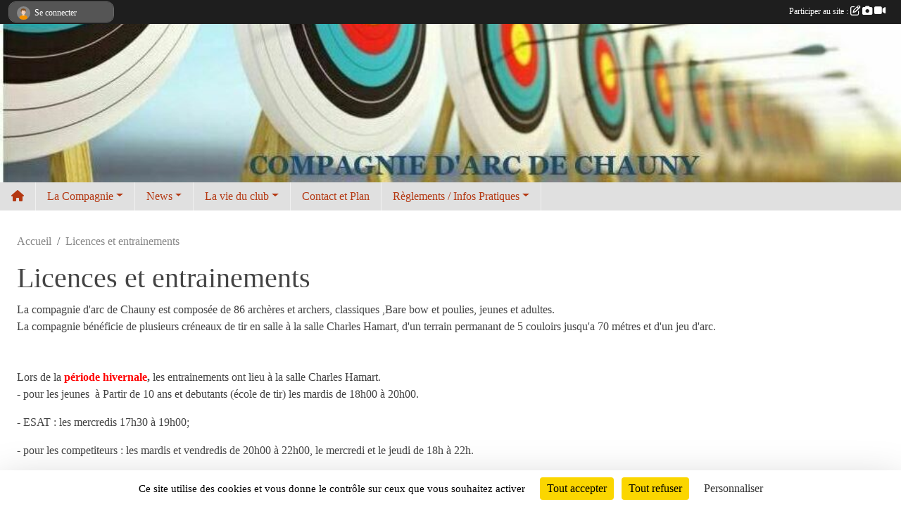

--- FILE ---
content_type: text/html; charset=UTF-8
request_url: https://www.arcchauny.com/en-savoir-plus/licences-et-entrainements-16326
body_size: 8332
content:
<!DOCTYPE html>
<html lang="fr" class="verdana uppercasable">
<head>
    <base href="https://www.arcchauny.com/">
    <meta charset="utf-8">
    <meta http-equiv="Content-Type" content="text/html; charset=utf-8">
    <title>Licences et entrainements - Compagnie d&#039;arc de Chauny</title>
    <meta name="description" content="La compagnie d&amp;#039;arc de Chauny est composée de 86 archères et archers, classiques ,Bare bow et poulies, jeunes et adultes.

La compagnie bénéficie de plusieurs créneaux de tir en salle à la salle Charles Hamart, d&amp;#039;un terrain permanant de 5 c...">
    <meta name="viewport" content="width=device-width, initial-scale=1, maximum-scale=1">
    <meta name="csrf-token" content="DHzujtoex2YqlWopyKkZ729FZLCncuJQ5L11hSWT">
    <meta name="apple-itunes-app" content="app-id=890452369">

    <link rel="shortcut icon" type="image/jpeg" href="/media/uploaded/sites/2275/association/66d99ef6569c8_logonew.jpg">    
    <link rel="apple-touch-icon" sizes="152x152" href="/mu-152/2275/association/66d99ef6569c8_logonew.jpg">
    <link rel="apple-touch-icon" sizes="180x180" href="/mu-180/2275/association/66d99ef6569c8_logonew.jpg">
    <link rel="apple-touch-icon" sizes="167x167" href="/mu-167/2275/association/66d99ef6569c8_logonew.jpg">
    <meta name="msapplication-TileImage" content="/mu-180/2275/association/66d99ef6569c8_logonew.jpg">


    <link rel="manifest" href="/manifest.json">
    <meta name="apple-mobile-web-app-title" content="Compagnie d&#039;arc de Chauny">

 
    <meta property="og:image" content="https://www.arcchauny.com/media/uploaded/sites/2275/association/66d99ef6569c8_logonew.jpg">
    <meta property="og:title" content="Licences et entrainements">
    <meta property="og:url" content="https://www.arcchauny.com/en-savoir-plus/licences-et-entrainements-16326">
    <meta property="og:description" content="La compagnie d&amp;#039;arc de Chauny est composée de...">


    <link rel="alternate" type="application/rss+xml" title="Compagnie d&#039;arc de Chauny - Les news" href="/rss/news">
    <link rel="alternate" type="application/rss+xml" title="Compagnie d&#039;arc de Chauny - Les évènements" href="/rss/evenement">


<link type="text/css" rel="stylesheet" href="css/bootstrap.5.3.2/bootstrap.min.css">

<link type="text/css" rel="stylesheet" href="css/fontawesome-free-6.5.1-web/css/all.min.css">

<link type="text/css" rel="stylesheet" href="css/barre-noire.css">

<link type="text/css" rel="stylesheet" href="css/common.css">

<link type="text/css" rel="stylesheet" href="css/design-3.css">

<link type="text/css" rel="stylesheet" href="js/fancybox.5.0.36/fancybox.css">

<link type="text/css" rel="stylesheet" href="fonts/icons.css">

    <script src="js/bootstrap.5.3.2/bootstrap.bundle.min.js?tm=1736255796"></script>
    <script src="js/jquery-3.7.1.min.js?tm=1736255796"></script>
    <script src="js/advert.js?tm=1736255796"></script>

     <script src="/tarteaucitron/tarteaucitron.js"></script>
    <script src="/tarteaucitron/tarteaucitron-services.js"></script>
    <script>
        tarteaucitron.init({
            "privacyUrl": "", /* Privacy policy url */

            "hashtag": "#tarteaucitron", /* Open the panel with this hashtag */
            "cookieName": "tarteaucitron", /* Cookie name */

            "orientation": "bottom", //  "middle", /* Banner position (top - bottom) */

            "showAlertSmall": false, /* Show the small banner on bottom right */
            "cookieslist": false, /* Show the cookie list */

            "showIcon": false, /* Show cookie icon to manage cookies */
            "iconPosition": "BottomRight", /* BottomRight, BottomLeft, TopRight and TopLeft */

            "adblocker": false, /* Show a Warning if an adblocker is detected */

            "DenyAllCta" : true, /* Show the deny all button */
            "AcceptAllCta" : true, /* Show the accept all button when highPrivacy on */
            "highPrivacy": true, /* HIGHLY RECOMMANDED Disable auto consent */

            "handleBrowserDNTRequest": false, /* If Do Not Track == 1, disallow all */

            "removeCredit": true, /* Remove credit link */
            "moreInfoLink": true, /* Show more info link */
            "useExternalCss": false, /* If false, the tarteaucitron.css file will be loaded */

            "readmoreLink": "", /* Change the default readmore link */

            "mandatory": true, /* Show a message about mandatory cookies */
        });
        
    </script> 
</head>
<body class="colonne_widget_double pageslibres_details bg-type-tile no-asso-name no-logo no-title no-orientation fixed-footer users-rounded filters-aside footer-with-partenaires"  style="--color1: rgb(180, 56, 18);--color2: rgb(66, 88, 101);--color1-light: rgba(180, 56, 18,0.05);--color1-declined: rgb(212,88,50);--color2-declined: rgb(98,120,133);--title-color: rgb(0, 0, 0);--color1-bkg-texte1: rgb(255,216,178);--color1-bkg-texte2: rgb(226,248,255);--background-color: rgb(255, 255, 255);--background-image-personnalisee: url(/media/uploaded/sites/2275/background/5264d11616b4f_coupedumondeetchampionnatdeFrancetircampagne380.jpg);--background-image: url(/images/backgrounds/pattern1.png);--logo-size: 50px;--title-px: 38;--title-size: 1.25em;--slogan-size: 1.5em;--title-size-coef1: 1;--title-size-coef2: 24;--color1r: 180;--color1g: 56;--color1b: 18;--max-width: 1400px;--bandeau-w: 101.429%;--bandeau-h: 101.429%;--bandeau-x: -0%;--bandeau-y: -25%;--bandeau-max-height: 245.614px;" >
        <div id="wrap">
    <div id="a2hs" class="bg-dark d-sm-none">
    <div class="container-fluid py-3 maxwidth">
        <div class="row">
            <div class="col-6 text-white">
                <img src="/images/common/mobile-app.png" class="img-thumbnail" style="max-width:30px">
                sportsregions
            </div>
            <div class="col-6 text-end">
                <a href="https://play.google.com/store/apps/details?id=com.initiatives.sportsregions&hl=fr_FR" class="btn btn-sm btn-success">Installer</a>
            </div>
        </div>
    </div>
</div>    <header id="header">
        <div class="container-fluid maxwidth" id="logo-et-titre">
            <div class="row">
                <div class="col-3 col-sm-2  px-3 pr-sm-1 px-md-2 px-lg-4 px-xl-4" id="logo">
                    <div class="text-center">
                        <a href="https://www.arcchauny.com" class="d-inline-block p-1 p-sm-2">
                            <img class="img-fluid" src="/media/uploaded/sites/2275/association/66d99ef6569c8_logonew.jpg" alt="Logo">
                                    </a>
                    </div>
                </div>
                <div class="col">
                        <p id="titre" class="longueur_10">                                                                                  COMPAGNIE D&#039;ARC DE CHAUNY</p>
     
                    </div>
            </div>
        </div>
        
        <div class="container-fluid px-0">
            <section class="row g-0 maxwidth m-auto">
                <div class="col">
                    <div id="conteneur_bandeau">
                            <a href="https://www.arcchauny.com"  rel="home"  >
                            <img id="image_bandeau" src="/media/uploaded/sites/2275/bandeau/63739613d27fa_soissons.JPG" alt="">
                        </a>
                        
                        <a href="https://www.arcchauny.com"  rel="home"   id="lien-bandeau">
                            <img src="/images/common/trans.png">
                        </a>
                        </div>
                </div>
            </section>    
        
            <section class="row g-0" id="section_menu">
                <div class="col">
                    <nav id="mainmenu" class="allow2lines maxwidth m-auto">
                        <ul class="nav nav-pills">
    <li class="nav-item" id="menu_home"><a class="nav-link" href="https://www.arcchauny.com"><span>Accueil </span><i class="fa fa-home"></i></a></li>
            
    <li class="nav-item dropdown" id="menu_59791">
        <button class="nav-link dropdown-toggle " data-bs-toggle="dropdown" role="button" aria-haspopup="true" aria-expanded="false">La Compagnie</button>
        <div class="dropdown-menu">
                            <a class="dropdown-item" href="/en-savoir-plus/licences-et-entrainements-16326" id="menu_59796">Licences et entrainements</a>
                            <a class="dropdown-item" href="/organigramme-du-club/organigramme-3120" id="menu_474688">Organigramme de la compagnie d&#039;arc</a>
                    </div>
    </li>
            
    <li class="nav-item dropdown" id="menu_59780">
        <button class="nav-link dropdown-toggle " data-bs-toggle="dropdown" role="button" aria-haspopup="true" aria-expanded="false">News</button>
        <div class="dropdown-menu">
                            <a class="dropdown-item" href="https://www.arcchauny.com/actualites-du-club" id="menu_59781">News</a>
                            <a class="dropdown-item" href="/en-savoir-plus/liens-utiles-16324" id="menu_59794">Liens utiles</a>
                            <a class="dropdown-item" href="https://www.arcchauny.com/documents" id="menu_59792">Documents</a>
                    </div>
    </li>
            
    <li class="nav-item dropdown" id="menu_59785">
        <button class="nav-link dropdown-toggle " data-bs-toggle="dropdown" role="button" aria-haspopup="true" aria-expanded="false">La vie du club</button>
        <div class="dropdown-menu">
                            <a class="dropdown-item" href="/en-savoir-plus/comptes-rendus-87642" id="menu_426692">Comptes rendus</a>
                            <a class="dropdown-item" href="https://www.arcchauny.com/evenements" id="menu_59790">Evénements</a>
                            <a class="dropdown-item" href="https://www.arcchauny.com/equipes" id="menu_59789">Equipes</a>
                            <a class="dropdown-item" href="https://www.arcchauny.com/photos-du-club" id="menu_59788">Albums photos</a>
                            <a class="dropdown-item" href="https://www.arcchauny.com/videos-du-club" id="menu_59787">Albums videos</a>
                    </div>
    </li>
            
    <li class="nav-item" id="menu_59799">
        <a class="nav-link " href="https://www.arcchauny.com/contactez-nous">Contact et Plan</a>
    </li>
            
    <li class="nav-item dropdown" id="menu_510172">
        <button class="nav-link dropdown-toggle " data-bs-toggle="dropdown" role="button" aria-haspopup="true" aria-expanded="false">Règlements / Infos Pratiques</button>
        <div class="dropdown-menu">
                            <a class="dropdown-item" href="/en-savoir-plus/le-tir-en-salle-135545" id="menu_664357">Le Tir en Salle</a>
                            <a class="dropdown-item" href="/en-savoir-plus/les-reglements-generaux-135539" id="menu_664351">Les Règlements Généraux</a>
                            <a class="dropdown-item" href="/en-savoir-plus/info-cna-mise-a-jour-135544" id="menu_664356">INFO CNA ( Mise à Jour )</a>
                            <a class="dropdown-item" href="/en-savoir-plus/le-parcours-nature-135542" id="menu_664354">Le Parcours Nature</a>
                            <a class="dropdown-item" href="/en-savoir-plus/le-tir-a-larc-exterieur-135541" id="menu_664353">Le Tir à l&#039;Arc Extérieur</a>
                            <a class="dropdown-item" href="/en-savoir-plus/le-tir-sur-cibles-3d-135540" id="menu_664352">Le Tir sur Cibles 3D</a>
                            <a class="dropdown-item" href="/en-savoir-plus/le-tir-en-campagne-135538" id="menu_664350">Tir en Campagne</a>
                            <a class="dropdown-item" href="/en-savoir-plus/info-poignee-barebow-et-masse-accessoire-135543" id="menu_664355">info Poignée  Barebow et masse accessoire </a>
                    </div>
    </li>
</ul>
<form action="#" method="post">
    <select class="form-control form-select" id="navigation-select" name="navigation-select">
        <option value="">Navigation</option>
    </select>
</form>                    </nav>
                </div>
            </section>
        
            
            </div>
    </header>
    <div class="maxwidth m-auto   is_detail   " id="contenu">
        <div class="container-fluid px-1 px-sm-4">
                        
                            <div class="row g-sm-3 mt-0">
                                            <div class="col-10">
                            <nav aria-label="breadcrumb">
        <ol class="breadcrumb" itemscope itemtype="https://schema.org/BreadcrumbList">
                            <li class="breadcrumb-item " itemprop="itemListElement" itemscope itemtype="https://schema.org/ListItem"><meta itemprop="position" content="1"><a href="https://www.arcchauny.com" itemprop="item"><span itemprop="name">Accueil</span></a></li>
                            <li class="breadcrumb-item " itemprop="itemListElement" itemscope itemtype="https://schema.org/ListItem"><meta itemprop="position" content="2"><span itemprop="name">Licences et entrainements</span></li>
                    </ol>
    </nav>
                        </div>
                                    </div>
            
<div class="row">
    <div class="col-lg-12" id="main-column">
    <section id="main">
        <div class="inner">
            <header id="content-header">
                                    <h1 ><span>Licences et entrainements</span></h1>
                            <hr class="leon">
</header>            <div class="content">
                                <div class="content  ">
                                        <section class="detail pages-libres">
                        <div class="container-fluid px-0">
    <div class="row">
        <div class="col-12">
<section id="main-content">
        <p class="MsoNormal" style="margin:0cm 0cm 0pt;">La compagnie d'arc de Chauny est composée de 86 archères et archers, classiques ,Bare bow et poulies, jeunes et adultes.</p>

<p class="MsoNormal" style="margin:0cm 0cm 0pt;">La compagnie bénéficie de plusieurs créneaux de tir en salle à la salle Charles Hamart, d'un terrain permanant de 5 couloirs jusqu'a 70 métres et d'un jeu d'arc.</p>

<p class="MsoNormal" style="margin:0cm 0cm 0pt;"> </p>

<p class="MsoNormal" style="margin:0cm 0cm 0pt;"> </p>

<p class="MsoNormal" style="margin:0cm 0cm 0pt;">Lors de la <b><span style="color:#ff0000;">période hivernale</span>,</b> les entrainements ont lieu à la salle Charles Hamart.</p>

<p>- pour les jeunes  à Partir de 10 ans et debutants (école de tir) les mardis de 18h00 à 20h00.</p>

<p>- ESAT : les mercredis 17h30 à 19h00;</p>

<p>- pour les competiteurs : les mardis et vendredis de 20h00 à 22h00, le mercredi et le jeudi de 18h à 22h.</p>

<p> </p>

<p>Lors de la <b><span style="color:#ff0000;">période estivale</span>,</b> les entrainements auront lieu au jeu d'arc des promenades pour le tir beursault et le tir fédéral.<br />
le vendredi matin de 9h à 11h le jeu d'arc est reservé pour l'entrainement des archers de l'ESAT.</p>

<p>Un terrain est à la disposition des archers pour le tir fita à 50 et 70 m  et le tir campagne au stade Leo Lagrange :<br />
Voici les créneaux prioritaires du stade :</p>

<table border="1" cellpadding="2" cellspacing="2" width="460">
	<tbody>
		<tr>
			<td>Lundi</td>
			<td>Fita ou Campagne</td>
		</tr>
		<tr>
			<td>Mardi</td>
			<td>Fita. Créneau de 18h à 20h réservé pour les jeunes</td>
		</tr>
		<tr>
			<td>Mercredi</td>
			<td>Campagne de 14h à 17h puis Fita</td>
		</tr>
		<tr>
			<td>Jeudi</td>
			<td>Campagne</td>
		</tr>
		<tr>
			<td>Vendredi</td>
			<td>Fita de 14h à 17h puis Campagne</td>
		</tr>
	</tbody>
</table>

<p>Merci à tous de respecter le planning lorsque vous êtes plusieurs sur place et n'oubliez pas que l'entraînement Fédéral n'a pas lieu au stade.</p>

<p>Tarif compétiteur sans encadrement<br />
Adulte ➔ 140€<br />
Jeune ➔ 130€ (De Benjamin à Junior)<br />
FFSA ➔ 80€<br />
Hors domiciliation des Hauts de France ➔ 490€</p>

<p>Tarif novice avec encadrement le mardi 18H/20H<br />
Adulte ➔ 170€ (Licence 140€+ école de tir 30€)<br />
Jeune ➔ 160€ (Licence 130€+ école de tir 30€)<br />
Matériel obligatoire pour les débutants<br />
➔ 80€</p>

<p>➢ 6 flèches<br />
➢ 1 Palette<br />
➢ 1 Protège bras<br />
➢ 1 Carquois<br />
➢ Arc : Prêt la première année puis 90€ par an soit 9€/mois<br />
1ère année avec encadrement<br />
(licences+école+matériels)<br />
Adulte ➔ 250€ Jeune ➔ 240€<br />
Les années suivantes , il faut ajouter la location<br />
De l’arc soit 90€/année<br />
REGLEMENT POSSIBLE EN DEUX FOIS (DEUX CHEQUES)</p>

<p><span style="color:#ff0000;"><u><strong>Tous les archers devront être à jour de leur licence pour pouvoir prendre part à l'entrainement.<br />
Les archers disposant d'une licence loisir (sans compétition) ne sont pas autorisés à tirer sans la présence d'un entraineur du club.</strong></u></span></p>

</section>
        </div>
    </div>

    <div class="row">
        <div class="col-12">
            <div id="partage" class="mt-3">
    <h2>Partager sur</h2>
    <div class="partage_block">
        <span class="partage-reseaux-sociaux">
                                    <button type="button" url="https://www.arcchauny.com/en-savoir-plus/licences-et-entrainements-16326" text="Licences et entrainements" class="partage-facebook facebookShare" title="Partager sur Facebook">
                <span class="at-icon-wrapper"><svg xmlns="http://www.w3.org/2000/svg" xmlns:xlink="https://www.w3.org/1999/xlink" viewBox="0 0 32 32" class="at-icon at-icon-facebook" title="Facebook" alt="Facebook"><g><path d="M21 6.144C20.656 6.096 19.472 6 18.097 6c-2.877 0-4.85 1.66-4.85 4.7v2.62H10v3.557h3.247V26h3.895v-9.123h3.234l.497-3.557h-3.73v-2.272c0-1.022.292-1.73 1.858-1.73h2V6.143z" fill-rule="evenodd"/></g></svg></span><em class="titre">Facebook</em>
            </button>
            <button type="button" url="https://www.arcchauny.com/en-savoir-plus/licences-et-entrainements-16326" text="Licences et entrainements" class="partage-twitter twitterShare" title="Partager sur X">
                <span class="at-icon-wrapper"><svg viewBox="0 0 300 271" xmlns="http://www.w3.org/2000/svg" xmlns:xlink="https://www.w3.org/1999/xlink"  class="at-icon at-icon-twitter" title="Twitter" alt="Twitter"><path d="m236 0h46l-101 115 118 156h-92.6l-72.5-94.8-83 94.8h-46l107-123-113-148h94.9l65.5 86.6zm-16.1 244h25.5l-165-218h-27.4z"/></svg></span><em class="titre">Twitter</em>
            </button>
        </span>
    </div>
</div>        </div>
    </div>
    
    <div class="row">
        <div class="col-12">
                    </div>
    </div>
</div>

<section id="contenus-associes">
        <div class="container-fluid px-0">
                            <div class="row">
                    <div class="col-12">
                        <section>
                            <header>
    <h2 class="secondary-content"><span >Document associé</span></h2>
</header>
                                                            <section class="liste documents">
    <div class="container-fluid">
        <div class="row level3">
                                                
                    <article>
            <a target="_blank" title="Licences 2024" href="/documents/licences-2024-383320" class="document_extension format_pdf">pdf</a>
        <section>
                    <h3><a target="_blank" href="/documents/licences-2024-383320">Licences 2024</a></h3>
                            <a class="btn btn-warning mb-3" title="Licences 2024" href="/documents/licences-2024-383320" target="_blank">Télécharger le document <span class="extension">pdf</span></a>
                                </section>
</article>                                    </div>
    </div>
</section>                                                    </section>
                    </div>
                </div>
                    </div>
    </section>
                    </section>
                                    </div>
            </div>
                    </div>
    </section>
 
    </div>
</div>
    </div>
    </div>
</div>
<footer id="footer"  class="with-partenaires" >
    <div class="container-fluid maxwidth">
        <div class="row background main">
            <div class="col pt-4">
                <section itemscope itemtype="https://schema.org/SportsOrganization">
    <h2 itemprop="name">Compagnie d&#039;arc de Chauny</h2>
    <p class="adresse" itemprop="address" itemscope itemtype="https://schema.org/PostalAddress">
        <span itemprop="streetAddress">32 BIS rue de la République</span><br> 
        <span itemprop="postalCode">02700</span> <span itemprop="addressLocality">AMIGNY-ROUY</span>
    </p>
            <br>
                <p>Tél. : <span itemprop="telephone">0783257415</span></p>
                <script><!--
        document.write("<p><a itemprop=\"email\" href=\"mail"+"to:"+"president"+String.fromCharCode(64)+"arcchauny.com\" >president"+String.fromCharCode(64)+"arcchauny.com<\/a><\/p>");
        // --></script>
    </section>                <nav id="legal">
    <ul>
        <li><a href="https://www.arcchauny.com/informations-legales" class="informations-legales">Informations légales</a></li>
        <li><a href="https://www.sportsregions.fr/signaler-un-contenu-inapproprie?k=5175625">Signaler un contenu inapproprié</a></li>
    </ul>
</nav>            </div>
            <div class="d-none d-sm-block col pt-4">
                <section id="footer_partage">
                    <div id="visites">
                <span id="nb-visites">Chargement des </span> visites
    </div>
<div id="stats_analyser"></div>                    <div class="rss">
    <a href="https://www.arcchauny.com/rss/news" data-bs-toggle="tooltip" data-bs-placement="top" title="Flux rss des actualités"><i class="fa fa-rss"></i></a>
    <a href="https://www.arcchauny.com/rss/evenement" data-bs-toggle="tooltip" data-bs-placement="top" title="Flux rss des évènements"><i class="fa fa-rss"></i></a>
</div>                    <span class="partage-reseaux-sociaux">
                        <div class="partage_block"><button type="button" url="https://www.arcchauny.com" text="Compagnie d’arc de Chauny" class="partage-facebook facebookShare" title="Partager sur Facebook">
    <svg xmlns="http://www.w3.org/2000/svg" xmlns:xlink="https://www.w3.org/1999/xlink" viewBox="0 0 32 32" class="at-icon at-icon-facebook" title="Facebook" alt="Facebook"><g><path d="M21 6.144C20.656 6.096 19.472 6 18.097 6c-2.877 0-4.85 1.66-4.85 4.7v2.62H10v3.557h3.247V26h3.895v-9.123h3.234l.497-3.557h-3.73v-2.272c0-1.022.292-1.73 1.858-1.73h2V6.143z" fill-rule="evenodd"/></g></svg>
</button>
<button type="button" url="https://www.arcchauny.com" text="Compagnie d’arc de Chauny" class="partage-twitter twitterShare" title="Partager sur X">
    <svg viewBox="0 0 300 271" xmlns="http://www.w3.org/2000/svg" xmlns:xlink="https://www.w3.org/1999/xlink" class="at-icon at-icon-twitter" title="Twitter" alt="Twitter"><path d="m236 0h46l-101 115 118 156h-92.6l-72.5-94.8-83 94.8h-46l107-123-113-148h94.9l65.5 86.6zm-16.1 244h25.5l-165-218h-27.4z"/></svg>
</button></div>
                    </span>
                </section>
            </div>
        </div>
        <div class="row partenaires">
        <div class="col-12 px-0">
            <div class="container-fluid">
                <div class="d-none d-sm-flex row background">
                    <div class="col">
                                                    <hr>
                                                <h2>Les partenaires du club</h2>
                    </div>
                </div>
                <div class="d-none d-sm-flex row background pb-2 ">
                                        <div class="col-2 col-md-1 py-2 px-1 px-md-2 px-xl-3 part text-center ">
                        <a data-bs-toggle="tooltip" data-bs-placement="top" href="/partenaires/flanders-archery-121485" title="Flanders Archery">
                                                            <img class="img-fluid border" src="/mub-120-120-f3f3f3/2275/partenaire/637388e0b0d82_flanders.JPG" alt="Flanders Archery">
                                                    </a>
                    </div>
                                        <div class="col-2 col-md-1 py-2 px-1 px-md-2 px-xl-3 part text-center ">
                        <a data-bs-toggle="tooltip" data-bs-placement="top" href="/partenaires/charcuterie-traiteur-tenart-sebastien-121493" title="Charcuterie Traiteur Ténart Sébastien">
                                                            <img class="img-fluid border" src="/mub-120-120-f3f3f3/2275/partenaire/637397f33a6f1_tenart.jpg" alt="Charcuterie Traiteur Ténart Sébastien">
                                                    </a>
                    </div>
                                        <div class="col-2 col-md-1 py-2 px-1 px-md-2 px-xl-3 part text-center ">
                        <a data-bs-toggle="tooltip" data-bs-placement="top" href="/partenaires/aisne-125105" title="Aisne">
                                                            <img class="img-fluid border" src="/mub-120-120-f3f3f3/2275/partenaire/6401cc77a2923_logoaisnefondbleuCMJN287C0.jpg" alt="Aisne">
                                                    </a>
                    </div>
                                        <div class="col-2 col-md-1 py-2 px-1 px-md-2 px-xl-3 part text-center ">
                        <a data-bs-toggle="tooltip" data-bs-placement="top" href="/partenaires/agence-national-du-sport-125100" title="Agence National du Sport">
                                                            <img class="img-fluid border" src="/mub-120-120-f3f3f3/2275/partenaire/6401cb209f259_anslogorvb300.jpg" alt="Agence National du Sport">
                                                    </a>
                    </div>
                                        <div class="col-2 col-md-1 py-2 px-1 px-md-2 px-xl-3 part text-center ">
                        <a data-bs-toggle="tooltip" data-bs-placement="top" href="/partenaires/comite-departemental-125101" title="Comité départemental ">
                                                            <img class="img-fluid border" src="/mub-120-120-f3f3f3/2275/partenaire/6401cb46e44e2_cd.jpeg" alt="Comité départemental ">
                                                    </a>
                    </div>
                                        <div class="col-2 col-md-1 py-2 px-1 px-md-2 px-xl-3 part text-center ">
                        <a data-bs-toggle="tooltip" data-bs-placement="top" href="/partenaires/conseil-departemental-de-laisne-12887" title="conseil départemental de l&#039;Aisne">
                                                            <img class="img-fluid border" src="/mub-120-120-f3f3f3/2275/partenaire/50d4530e72ab7_CG_AISNE-VIG-a8253.jpg" alt="conseil départemental de l&#039;Aisne">
                                                    </a>
                    </div>
                                        <div class="col-2 col-md-1 py-2 px-1 px-md-2 px-xl-3 part text-center ">
                        <a data-bs-toggle="tooltip" data-bs-placement="top" href="/partenaires/olympique-125108" title="Olympique">
                                                            <img class="img-fluid border" src="/mub-120-120-f3f3f3/2275/partenaire/6401cd222bceb_Olympique.PNG" alt="Olympique">
                                                    </a>
                    </div>
                                        <div class="col-2 col-md-1 py-2 px-1 px-md-2 px-xl-3 part text-center ">
                        <a data-bs-toggle="tooltip" data-bs-placement="top" href="/partenaires/federation-francaise-de-tir-a-larc-12886" title="Féderation Française de tir à l&#039;arc">
                                                            <img class="img-fluid border" src="/mub-120-120-f3f3f3/2275/partenaire/6401bb5bcbb78_FFTA.PNG" alt="Féderation Française de tir à l&#039;arc">
                                                    </a>
                    </div>
                                        <div class="col-2 col-md-1 py-2 px-1 px-md-2 px-xl-3 part text-center ">
                        <a data-bs-toggle="tooltip" data-bs-placement="top" href="/partenaires/comite-regional-125102" title="Comité Regional">
                                                            <img class="img-fluid border" src="/mub-120-120-f3f3f3/2275/partenaire/6401cb66a2714_Comit.PNG" alt="Comité Regional">
                                                    </a>
                    </div>
                                        <div class="col-2 col-md-1 py-2 px-1 px-md-2 px-xl-3 part text-center ">
                        <a data-bs-toggle="tooltip" data-bs-placement="top" href="/partenaires/ville-de-chauny-37414" title="Ville de Chauny">
                                                            <img class="img-fluid border" src="/mub-120-120-f3f3f3/2275/partenaire/6311a75841dd9_chauny.JPG" alt="Ville de Chauny">
                                                    </a>
                    </div>
                                        <div class="col-2 col-md-1 py-2 px-1 px-md-2 px-xl-3 part text-center  last ">
                        <a data-bs-toggle="tooltip" data-bs-placement="top" href="/partenaires/haut-de-france-125107" title="Haut de france">
                                                            <img class="img-fluid border" src="/mub-120-120-f3f3f3/2275/partenaire/6401cd0c736b1_LogoRegionHDF.jpeg" alt="Haut de france">
                                                    </a>
                    </div>
                                    </div>
            </div>
        </div>
    </div>
        <div class="row" id="mobile-apps">
            <div class="col-4 d-grid">
                <nav id="copyright"><a href="https://www.sportsregions.fr/inscription" title="Création de site internet de club de Tir à l&#039;arc" rel="friend" class="tag_acces_outil_footer_01A"><strong>Sports<em>regions</em></strong></a></nav>            </div>
            <div class="col-8 px-0 my-2">
                <div class="py-1 text-center text-sm-end">
                    <div id="footer-apps">
            <a href="https://play.google.com/store/apps/details?id=com.initiatives.sportsregions&amp;hl=fr_FR"  title="Télécharger l'application Android dans le Play Store"><img src="/images/common/badge-playstore-fr.svg" alt="Télécharger l'application Android dans le play Store"></a>
                <a href="https://itunes.apple.com/fr/app/sportsregions/id890452369" title="Télécharger l'application iPhone dans l\'App Store"><img src="/images/common/badge-appstore-fr.svg" alt="Télécharger l'application iPhone dans l'App Store"></a>
    </div>                </div>
            </div>
        </div>
        <div class="row background">
            <div class="col text-center my-4">
                <nav id="cookies">
    <ul>
        <li><a href="https://www.sportsregions.fr/charte-cookies" class="informations-legales">Charte cookies</a></li>
                <li><a href="javascript:void(0);" onclick="tarteaucitron.userInterface.openPanel();" class="informations-legales">Gestion des cookies</a></li>
            </ul>
</nav>            </div>
        </div>
    </div>
</footer>        <div id="log_bar">
    <div class="container-fluid maxwidth">
        <div class="row" id="barre_noire">
            <div class="col">
                <div id="informations_utilisateur" class="not-connected">
                    <div id="lien_user" class="hilight">
                        <a href="https://www.arcchauny.com/se-connecter" id="lien_user_lien">
                        <img id="avatar" class="img-fluid rounded-circle" src="/images/common/boxed-item-membre.svg" alt="avatar"><span class="label">Se connecter</span>
                        </a>
                    </div>
                    <input type="hidden" name="login_sv_email" value="">
                    <input type="hidden" name="login_sv_mode" value="">
                    <input type="hidden" name="login_sv_message" value="">
                    <div id="popup_login"><div id="popup_login_modal" class="modal fade" tabindex="-1" role="dialog" style="display:none"></div></div>
                </div>
            </div>
            <div class="col">
                <div id="participate">
                    <a href="https://www.arcchauny.com/se-connecter" title="Se connecter pour rédiger une news">
                        Participer au site :
                    
                        <i class="far fa-edit"></i>
        
                        <i class="fas fa-camera"></i>
        
                        <i class="fas fa-video"></i>
                    </a>
                </div>
                            </div>
        </div>
    </div>
</div>
<div id="mobile_login_bar">
    <div class="container-fluid maxwidth">
        <div class="row">
            <div class="col-7 text-right">
                Envie de participer ?
            </div>
            <div class="col-5 text-center">
                <a href="https://www.arcchauny.com/se-connecter" id="lien_user_lien_mobile" class="btn btn-sm btn-primary">Connexion</a>
            </div>
        </div>
    </div>
</div>        <div id="fb-root"></div>
    <div id="confirmPop" class="modal" style="display:none"></div>
    <div id="multi_modal" class="modal fade" tabindex="-1" role="dialog" style="display:none"></div>
    <script>
    var page_courante = "/en-savoir-plus/licences-et-entrainements-16326";
    var association_id = 2275;
    var auto_open_login = 0;
    var termes_recherche = "";
    var popup_login_mode = null;
    var popup_login_identifiant = null;
    var popup_login_autoopen = 0;
    </script>
        
        <script src="js/confirm-message-pop.js"></script>
    
        <script src="js/common.js"></script>
    
        <script src="js/design-3.js"></script>
    
        <script src="js/fancybox.5.0.36/fancybox.umd.js"></script>
    
        <script src="js/formulaire.js"></script>
    
        <script src="js/reservations.js"></script>
    
        <script src="js/controle-honorabilite.js"></script>
    
        <script src="js/login.js"></script>
         <script>
        (tarteaucitron.job = tarteaucitron.job || []).push("openstreetmap_sportsregions");
    
    (tarteaucitron.job = tarteaucitron.job || []).push("facebooklikebox");

    (tarteaucitron.job = tarteaucitron.job || []).push("dailymotion");

    (tarteaucitron.job = tarteaucitron.job || []).push("vimeo");

    (tarteaucitron.job = tarteaucitron.job || []).push("facebook_video_sportsregions");

    
    
    </script> </body>
</html>

--- FILE ---
content_type: text/html; charset=UTF-8
request_url: https://www.arcchauny.com/mub-120-120-f3f3f3/2275/partenaire/637388e0b0d82_flanders.JPG
body_size: 3955
content:
���� JFIF  ` `  �� ;CREATOR: gd-jpeg v1.0 (using IJG JPEG v80), quality = 90
�� C 


�� C		��  x x ��           	
�� �   } !1AQa"q2���#B��R��$3br�	
%&'()*456789:CDEFGHIJSTUVWXYZcdefghijstuvwxyz���������������������������������������������������������������������������        	
�� �  w !1AQaq"2�B����	#3R�br�
$4�%�&'()*56789:CDEFGHIJSTUVWXYZcdefghijstuvwxyz��������������������������������������������������������������������������   ? �3��
 ( ��
 ( ��
 ( ��
 ( ��
 ( ��
 ( ��
 ( ��
 ( ��
 ( ��
 ( ��
 ( ��
 ( ��
 ( ��
 ( ��
 (�M���P����� >�7�?Q@ئ���( ����E b������Ss� }�o�~���M���P�)���� F��FJq� �b������Ss� }�o�~�������P�( � � b�P� ���Ě�2�������e���b���iԣeg����pV����*r/%w������o�]��I��d�E��!YE��*����=�z�̨��ai�U'��ǫ�W���j'��(�P�I��9���_������jCO3 �Z�?*���p��q���<�;�{�Lo?������R��g��M����q��Z�[�:kD� �X��I9!�02<�9t��*�E^1�6�����|�]*+2v��m'ʟ_���ڥ�7vw�Z΂H��ã��GZ�%A��Y��!8Ԋ��٢|T�� c�P��@ ��P� ��.��~�캊iw���+�.�HM��q��z� |���%�����^ܳ�Qg�so,�_q��!���H�|7�G���V�ë�Q�ܲ��;o���(0Q�������ѵ�P�m�t���N��h{�Ǩ�ZҭR��JR��Ts����St�EJ/�<*�G�� eMu^��S�5��f�V2K�J��S	'��<��}T�S�i��G�]?�����^�x�,$��]6�� ������'�$��H�VS��� ��Z�3�SM]�P� 3�s@h � �?�4 g��>m��m�u�;+nY��fy2$*#ګ�s�쏁�P�YxSN�k��M3�{�[.���n��u�B�����d�)��~�Zx�ǖ��~��n��Xl!��sn���ʫ�`�Q�@r:����s@_��j�S���ͭ�4R�(��`��"�2�$�f��#R.WOs��q�O��.|<�=����D�,�d��$�hX���.��~.klJѿ��]� ���nyX
r�_'x�X���� �v���g����� ��w�k�L�Q�ww`��rI=�4�vD�J*�c2/�S�����x��u����2x�]
�vps0X�M��<ѡy{o��Iqs4v� �K+�U��+$��,Uٴ�q曲"�X��Hc����x��eRd���3���)�I]��%U��JK]V�;�%�~���k:|~j��}�cz�@#�FA���V[A����Fר��C�Q���}��V�����2ܢ�=8'<ҍ*�\ыkѕ,MK�SI�����H��6Qj�R^(m����Q�9���Ҩ�������e.E5~�W<��� ��*�:v��-[C��N�����%eTVE9���@�<�):s�y�]��*5�Jn�d��}O���A�_��Q�����-W@�z�ҭ��i՚�	@�*��
0��Y��3c���/����Z����6�N�bt���OqQ!f���~S���(�o�e��*����\�l�n�0�]Ə(n�''=�@7�tu��s�Y!��HnjM�<�s�䁴�� e��� _kPZ'���������{��
n� Gb���I��"PM�uD��<'{���&���<���&X� nb� d����h�k	�͌w��z"�e�L�2pns��3Ҁ<���է�>�և�;V�u���H��� |�~U������-�y?�u\��"�*ymH�❢���oɞ7�O�6?�/�__�������Z�����,CXڨgYN�.Ŋ��=+�0���_EI���9s{��M��̰�˩a���A)N7j<��5�W}lt?�W?Ř����$�ݍ��u��."�X4l�����+�%`2H	��˕PX���|��}��O^��w�x�fk��X�ӊ�M-�qZ�O���ǆ\� ��t�x~r��=�i��\\� ��wQ$`�~��AT������~ܭ[�g�N�&Ta��?�zp��2w���)n|/���@ҵD��u�7C�𦇦��p�^YY��$;��=�$���;�Jr�7���M� �ln內M*���҄wnVե�'���BM'�M^�_׼15儱ؾ��X����XZ� s ���흧�渳ES��!4���v��+٫k��wdΓ�:���r�K�J�j�R�]���{_���Y�+�\����Y�m��l]ܻJ��y�}�I�1�~k�/�ՆJmZ�-�Z-R��oS�.��*c`��)[�woF����^]xz������{ŷ:f��Yx�M���\M)+�w�N�I�.z�R�<D�����ޚ-��� �姉����R1W��Z����� ��O��N�<_�|<�����Y�� ��ڷ�5{;� Iu�,�)�EiR�7�����)^~(���� a��C��fo��Ë�g�Z{^� c-���{�q�BI��,y�: ���g^�#�|U�Ǻ�����{Y:�k�[�=�zv�f�C4
�Le�29+�S$�@w�+�V~�k��wL��~<�5��WI�Lt�Hlկ��k�1Y�G��U��	~x�D�������� ����jm���Do�6� R��#y/|�lrg��|�r�����l���7��G��é�7=����o%���ir5K�YɚA� 3��>����jo���������V7W�.1��gl���xv�������%�3(Y"��9�<��{	��<�u�:���ޙ��MI��2�e�+���0H!@�ڸ� .��b�C�YV�V�L��︔"�� �,�h���;���>���+Z������%\���s������O�{8'{!�$l��m
6�)�z
W{�nj�ȶR��@����ov8�1�U���o�>� ���Q[u��V�'������@�n�4��������7FOҀZ#�܈Ԣ,|�F���[�F���٪>7(� �9��	�Tv���2��	O����P��41�Gh�0����^�
 ( ��
 ( ��
 ( ��
 ( ��
 ( ��
 ( ��
 ( ��
 ( ��
 ( ��
 ( ��
 ( ��
 ( ��
 ( ��
 ( ��
 ( ���

--- FILE ---
content_type: text/html; charset=UTF-8
request_url: https://www.arcchauny.com/visites
body_size: 6
content:
244220